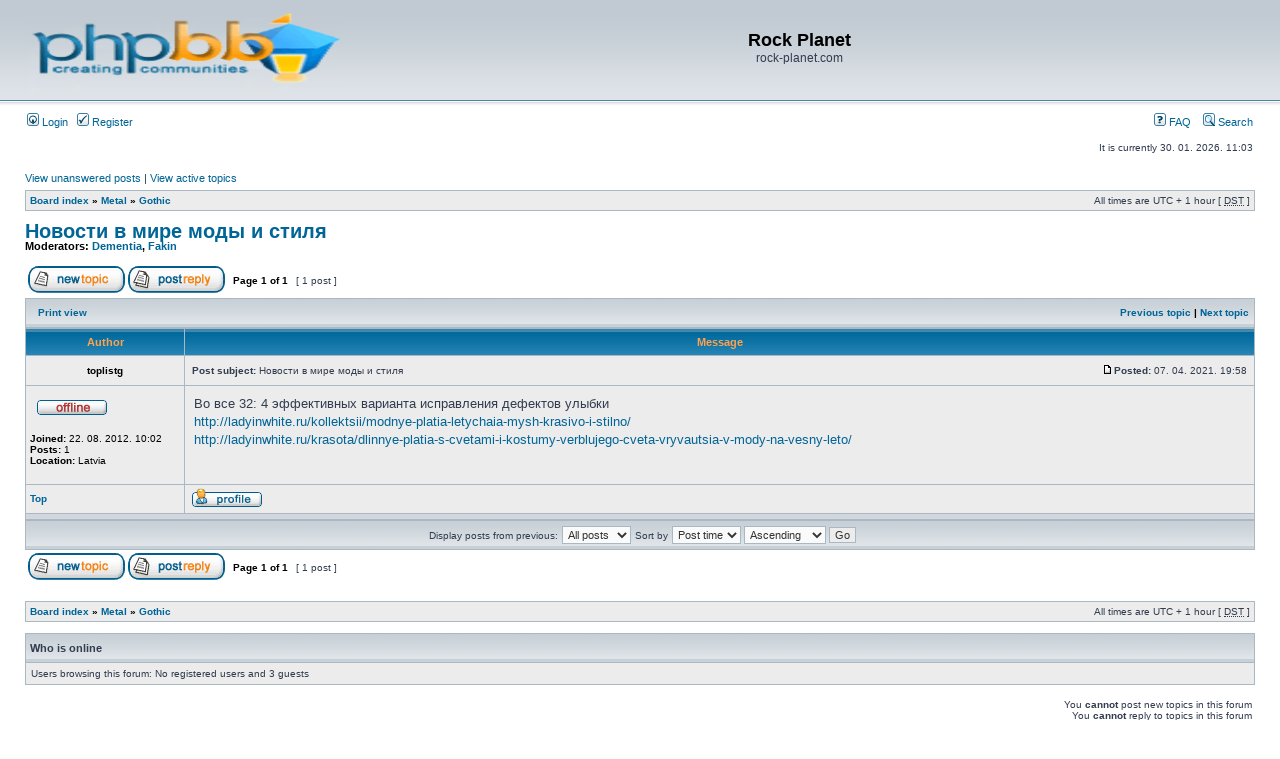

--- FILE ---
content_type: text/html; charset=UTF-8
request_url: http://forum.rock-planet.com/viewtopic.php?f=18&t=20375&p=545781&sid=ffbe72616e5683dbc896bf13a84bb06f
body_size: 4415
content:
<!DOCTYPE html PUBLIC "-//W3C//DTD XHTML 1.0 Transitional//EN" "http://www.w3.org/TR/xhtml1/DTD/xhtml1-transitional.dtd">
<html xmlns="http://www.w3.org/1999/xhtml" dir="ltr" lang="en-gb" xml:lang="en-gb">
<head>

<meta http-equiv="content-type" content="text/html; charset=UTF-8" />
<meta http-equiv="content-language" content="en-gb" />
<meta http-equiv="content-style-type" content="text/css" />
<meta http-equiv="imagetoolbar" content="no" />
<meta name="resource-type" content="document" />
<meta name="distribution" content="global" />
<meta name="keywords" content="" />
<meta name="description" content="" />

<title>Rock Planet &bull; View topic - Новости в мире моды и стиля</title>



<link rel="stylesheet" href="./styles/subsilver2/theme/stylesheet.css" type="text/css" />

<script type="text/javascript">
// <![CDATA[


function popup(url, width, height, name)
{
	if (!name)
	{
		name = '_popup';
	}

	window.open(url.replace(/&amp;/g, '&'), name, 'height=' + height + ',resizable=yes,scrollbars=yes,width=' + width);
	return false;
}

function jumpto()
{
	var page = prompt('Enter the page number you wish to go to:', '1');
	var per_page = '';
	var base_url = '';

	if (page !== null && !isNaN(page) && page == Math.floor(page) && page > 0)
	{
		if (base_url.indexOf('?') == -1)
		{
			document.location.href = base_url + '?start=' + ((page - 1) * per_page);
		}
		else
		{
			document.location.href = base_url.replace(/&amp;/g, '&') + '&start=' + ((page - 1) * per_page);
		}
	}
}

/**
* Find a member
*/
function find_username(url)
{
	popup(url, 760, 570, '_usersearch');
	return false;
}

/**
* Mark/unmark checklist
* id = ID of parent container, name = name prefix, state = state [true/false]
*/
function marklist(id, name, state)
{
	var parent = document.getElementById(id);
	if (!parent)
	{
		eval('parent = document.' + id);
	}

	if (!parent)
	{
		return;
	}

	var rb = parent.getElementsByTagName('input');
	
	for (var r = 0; r < rb.length; r++)
	{
		if (rb[r].name.substr(0, name.length) == name)
		{
			rb[r].checked = state;
		}
	}
}



// ]]>
</script>
</head>
<body class="ltr">

<a name="top"></a>

<div id="wrapheader">

	<div id="logodesc">
		<table width="100%" cellspacing="0">
		<tr>
			<td><a href="./index.php?sid=f87f6e24d194f0789feb464796f90283"><img src="./styles/subsilver2/imageset/site_logo.gif" width="314" height="92" alt="" title="" /></a></td>
			<td width="100%" align="center"><h1>Rock Planet</h1><span class="gen">rock-planet.com</span></td>
		</tr>
		</table>
	</div>

	<div id="menubar">
		<table width="100%" cellspacing="0">
		<tr>
			<td class="genmed">
				<a href="./ucp.php?mode=login&amp;sid=f87f6e24d194f0789feb464796f90283"><img src="./styles/subsilver2/theme/images/icon_mini_login.gif" width="12" height="13" alt="*" /> Login</a>&nbsp; &nbsp;<a href="./ucp.php?mode=register&amp;sid=f87f6e24d194f0789feb464796f90283"><img src="./styles/subsilver2/theme/images/icon_mini_register.gif" width="12" height="13" alt="*" /> Register</a>
					
			</td>
			<td class="genmed" align="right">
				<a href="./faq.php?sid=f87f6e24d194f0789feb464796f90283"><img src="./styles/subsilver2/theme/images/icon_mini_faq.gif" width="12" height="13" alt="*" /> FAQ</a>
				&nbsp; &nbsp;<a href="./search.php?sid=f87f6e24d194f0789feb464796f90283"><img src="./styles/subsilver2/theme/images/icon_mini_search.gif" width="12" height="13" alt="*" /> Search</a>
			</td>
		</tr>
		</table>
	</div>

	<div id="datebar">
		<table width="100%" cellspacing="0">
		<tr>
			<td class="gensmall"></td>
			<td class="gensmall" align="right">It is currently 30. 01. 2026. 11:03<br /></td>
		</tr>
		</table>
	</div>

</div>

<div id="wrapcentre">

	
	<p class="searchbar">
		<span style="float: left;"><a href="./search.php?search_id=unanswered&amp;sid=f87f6e24d194f0789feb464796f90283">View unanswered posts</a> | <a href="./search.php?search_id=active_topics&amp;sid=f87f6e24d194f0789feb464796f90283">View active topics</a></span>
		
	</p>
	

	<br style="clear: both;" />

	<table class="tablebg" width="100%" cellspacing="1" cellpadding="0" style="margin-top: 5px;">
	<tr>
		<td class="row1">
			<p class="breadcrumbs"><a href="./index.php?sid=f87f6e24d194f0789feb464796f90283">Board index</a> &#187; <a href="./viewforum.php?f=41&amp;sid=f87f6e24d194f0789feb464796f90283">Metal                                                                                                                                                                                                                                                          </a> &#187; <a href="./viewforum.php?f=18&amp;sid=f87f6e24d194f0789feb464796f90283">Gothic                                                                                                                                                                                                                                                         </a></p>
			<p class="datetime">All times are UTC + 1 hour [ <abbr title="Daylight Saving Time">DST</abbr> ]</p>
		</td>
	</tr>
	</table>

	<br />

<div id="pageheader">
	<h2><a class="titles" href="./viewtopic.php?f=18&amp;t=20375&amp;sid=f87f6e24d194f0789feb464796f90283">Новости в мире моды и стиля</a></h2>


	<p class="moderators">Moderators: <a href="./memberlist.php?mode=viewprofile&amp;u=8567&amp;sid=f87f6e24d194f0789feb464796f90283">Dementia</a>, <a href="./memberlist.php?mode=viewprofile&amp;u=6781&amp;sid=f87f6e24d194f0789feb464796f90283">Fakin</a></p>

</div>

<br clear="all" /><br />

<div id="pagecontent">

	<table width="100%" cellspacing="1">
	<tr>
		<td align="left" valign="middle" nowrap="nowrap">
		<a href="./posting.php?mode=post&amp;f=18&amp;sid=f87f6e24d194f0789feb464796f90283"><img src="./styles/subsilver2/imageset/en/button_topic_new.gif" alt="Post new topic" title="Post new topic" /></a>&nbsp;<a href="./posting.php?mode=reply&amp;f=18&amp;t=20375&amp;sid=f87f6e24d194f0789feb464796f90283"><img src="./styles/subsilver2/imageset/en/button_topic_reply.gif" alt="Reply to topic" title="Reply to topic" /></a>
		</td>
		
			<td class="nav" valign="middle" nowrap="nowrap">&nbsp;Page <strong>1</strong> of <strong>1</strong><br /></td>
			<td class="gensmall" nowrap="nowrap">&nbsp;[ 1 post ]&nbsp;</td>
			<td class="gensmall" width="100%" align="right" nowrap="nowrap"></td>
		
	</tr>
	</table>

	<table class="tablebg" width="100%" cellspacing="1">
	<tr>
		<td class="cat">
			<table width="100%" cellspacing="0">
			<tr>
				<td class="nav" nowrap="nowrap">&nbsp;
				<a href="./viewtopic.php?f=18&amp;t=20375&amp;sid=f87f6e24d194f0789feb464796f90283&amp;view=print" title="Print view">Print view</a>
				</td>
				<td class="nav" align="right" nowrap="nowrap"><a href="./viewtopic.php?f=18&amp;t=20375&amp;view=previous&amp;sid=f87f6e24d194f0789feb464796f90283">Previous topic</a> | <a href="./viewtopic.php?f=18&amp;t=20375&amp;view=next&amp;sid=f87f6e24d194f0789feb464796f90283">Next topic</a>&nbsp;</td>
			</tr>
			</table>
		</td>
	</tr>

	</table>


	<table class="tablebg" width="100%" cellspacing="1">
	
		<tr>
			<th>Author</th>
			<th>Message</th>
		</tr>
	<tr class="row1">

			<td align="center" valign="middle">
				<a name="p545781"></a>
				<b class="postauthor">toplistg</b>
			</td>
			<td width="100%" height="25">
				<table width="100%" cellspacing="0">
				<tr>
				
					<td class="gensmall" width="100%"><div style="float: left;">&nbsp;<b>Post subject:</b> Новости в мире моды и стиля</div><div style="float: right;"><a href="./viewtopic.php?p=545781&amp;sid=f87f6e24d194f0789feb464796f90283#p545781"><img src="./styles/subsilver2/imageset/icon_post_target.gif" width="12" height="9" alt="Post" title="Post" /></a><b>Posted:</b> 07. 04. 2021. 19:58&nbsp;</div></td>
				</tr>
				</table>
			</td>
		</tr>

		<tr class="row1">

			<td valign="top" class="profile">
				<table cellspacing="4" align="center" width="150">
			
				<tr>
					<td><img src="./styles/subsilver2/imageset/en/icon_user_offline.gif" alt="Offline" title="Offline" /></td>
				</tr>
			
				</table>

				<span class="postdetails">
					<br /><b>Joined:</b> 22. 08. 2012. 10:02<br /><b>Posts:</b> 1<br /><b>Location:</b> Latvia
				</span>

			</td>
			<td valign="top">
				<table width="100%" cellspacing="5">
				<tr>
					<td>
					

						<div class="postbody">Во все 32: 4 эффективных варианта исправления дефектов улыбки <br /><a href="http://ladyinwhite.ru/kollektsii/modnye-platia-letychaia-mysh-krasivo-i-stilno/" class="postlink">http://ladyinwhite.ru/kollektsii/modnye-platia-letychaia-mysh-krasivo-i-stilno/</a><br /><a href="http://ladyinwhite.ru/krasota/dlinnye-platia-s-cvetami-i-kostumy-verblujego-cveta-vryvautsia-v-mody-na-vesny-leto/" class="postlink">http://ladyinwhite.ru/krasota/dlinnye-platia-s-cvetami-i-kostumy-verblujego-cveta-vryvautsia-v-mody-na-vesny-leto/</a></div>

					<br clear="all" /><br />

						<table width="100%" cellspacing="0">
						<tr valign="middle">
							<td class="gensmall" align="right">
							
							</td>
						</tr>
						</table>
					</td>
				</tr>
				</table>
			</td>
		</tr>

		<tr class="row1">

			<td class="profile"><strong><a href="#wrapheader">Top</a></strong></td>
			<td><div class="gensmall" style="float: left;">&nbsp;<a href="./memberlist.php?mode=viewprofile&amp;u=16266&amp;sid=f87f6e24d194f0789feb464796f90283"><img src="./styles/subsilver2/imageset/en/icon_user_profile.gif" alt="Profile" title="Profile" /></a> &nbsp;</div> <div class="gensmall" style="float: right;">&nbsp;</div></td>
	
		</tr>

	<tr>
		<td class="spacer" colspan="2" height="1"><img src="images/spacer.gif" alt="" width="1" height="1" /></td>
	</tr>
	</table>

	<table width="100%" cellspacing="1" class="tablebg">
	<tr align="center">
		<td class="cat"><form name="viewtopic" method="post" action="./viewtopic.php?f=18&amp;t=20375&amp;sid=f87f6e24d194f0789feb464796f90283"><span class="gensmall">Display posts from previous:</span> <select name="st" id="st"><option value="0" selected="selected">All posts</option><option value="1">1 day</option><option value="7">7 days</option><option value="14">2 weeks</option><option value="30">1 month</option><option value="90">3 months</option><option value="180">6 months</option><option value="365">1 year</option></select>&nbsp;<span class="gensmall">Sort by</span> <select name="sk" id="sk"><option value="a">Author</option><option value="t" selected="selected">Post time</option><option value="s">Subject</option></select> <select name="sd" id="sd"><option value="a" selected="selected">Ascending</option><option value="d">Descending</option></select>&nbsp;<input class="btnlite" type="submit" value="Go" name="sort" /></form></td>
	</tr>
	</table>
	

	<table width="100%" cellspacing="1">
	<tr>
		<td align="left" valign="middle" nowrap="nowrap">
		<a href="./posting.php?mode=post&amp;f=18&amp;sid=f87f6e24d194f0789feb464796f90283"><img src="./styles/subsilver2/imageset/en/button_topic_new.gif" alt="Post new topic" title="Post new topic" /></a>&nbsp;<a href="./posting.php?mode=reply&amp;f=18&amp;t=20375&amp;sid=f87f6e24d194f0789feb464796f90283"><img src="./styles/subsilver2/imageset/en/button_topic_reply.gif" alt="Reply to topic" title="Reply to topic" /></a>
		</td>
		
			<td class="nav" valign="middle" nowrap="nowrap">&nbsp;Page <strong>1</strong> of <strong>1</strong><br /></td>
			<td class="gensmall" nowrap="nowrap">&nbsp;[ 1 post ]&nbsp;</td>
			<td class="gensmall" width="100%" align="right" nowrap="nowrap"></td>
		
	</tr>
	</table>

</div>

<div id="pagefooter"></div>

<br clear="all" />
<table class="tablebg" width="100%" cellspacing="1" cellpadding="0" style="margin-top: 5px;">
	<tr>
		<td class="row1">
			<p class="breadcrumbs"><a href="./index.php?sid=f87f6e24d194f0789feb464796f90283">Board index</a> &#187; <a href="./viewforum.php?f=41&amp;sid=f87f6e24d194f0789feb464796f90283">Metal                                                                                                                                                                                                                                                          </a> &#187; <a href="./viewforum.php?f=18&amp;sid=f87f6e24d194f0789feb464796f90283">Gothic                                                                                                                                                                                                                                                         </a></p>
			<p class="datetime">All times are UTC + 1 hour [ <abbr title="Daylight Saving Time">DST</abbr> ]</p>
		</td>
	</tr>
	</table>
	<br clear="all" />

	<table class="tablebg" width="100%" cellspacing="1">
	<tr>
		<td class="cat"><h4>Who is online</h4></td>
	</tr>
	<tr>
		<td class="row1"><p class="gensmall">Users browsing this forum: No registered users and 3 guests</p></td>
	</tr>
	</table>


<br clear="all" />

<table width="100%" cellspacing="1">
<tr>
	<td width="40%" valign="top" nowrap="nowrap" align="left"></td>
	<td align="right" valign="top" nowrap="nowrap"><span class="gensmall">You <strong>cannot</strong> post new topics in this forum<br />You <strong>cannot</strong> reply to topics in this forum<br />You <strong>cannot</strong> edit your posts in this forum<br />You <strong>cannot</strong> delete your posts in this forum<br /></span></td>
</tr>
</table>

<br clear="all" />

<table width="100%" cellspacing="0">
<tr>
	<td><form method="get" name="search" action="./search.php?sid=f87f6e24d194f0789feb464796f90283"><span class="gensmall">Search for:</span> <input class="post" type="text" name="keywords" size="20" /> <input class="btnlite" type="submit" value="Go" /><input type="hidden" name="t" value="20375" />
<input type="hidden" name="sf" value="msgonly" />
<input type="hidden" name="sid" value="f87f6e24d194f0789feb464796f90283" />
</form></td>
	<td align="right">
	<form method="post" name="jumpbox" action="./viewforum.php?sid=f87f6e24d194f0789feb464796f90283" onsubmit="if(document.jumpbox.f.value == -1){return false;}">

	<table cellspacing="0" cellpadding="0" border="0">
	<tr>
		<td nowrap="nowrap"><span class="gensmall">Jump to:</span>&nbsp;<select name="f" onchange="if(this.options[this.selectedIndex].value != -1){ document.forms['jumpbox'].submit() }">

		
			<option value="-1">Select a forum</option>
		<option value="-1">------------------</option>
			<option value="40">Rock                                                                                                                                                                                                                                                           </option>
		
			<option value="1">&nbsp; &nbsp;Rock                                                                                                                                                                                                                                                           </option>
		
			<option value="28">&nbsp; &nbsp;Hard Rock                                                                                                                                                                                                                                                      </option>
		
			<option value="15">&nbsp; &nbsp;Rock Contest                                                                                                                                                                                                                                                   </option>
		
			<option value="41">Metal                                                                                                                                                                                                                                                          </option>
		
			<option value="2">&nbsp; &nbsp;Metal                                                                                                                                                                                                                                                          </option>
		
			<option value="14">&nbsp; &nbsp;Domaća scena</option>
		
			<option value="19">&nbsp; &nbsp;Heavy                                                                                                                                                                                                                                                          </option>
		
			<option value="22">&nbsp; &nbsp;Thrash                                                                                                                                                                                                                                                         </option>
		
			<option value="16">&nbsp; &nbsp;Black                                                                                                                                                                                                                                                          </option>
		
			<option value="17">&nbsp; &nbsp;Death                                                                                                                                                                                                                                                          </option>
		
			<option value="24">&nbsp; &nbsp;Doom                                                                                                                                                                                                                                                           </option>
		
			<option value="21">&nbsp; &nbsp;Progressive                                                                                                                                                                                                                                                    </option>
		
			<option value="20">&nbsp; &nbsp;Power                                                                                                                                                                                                                                                          </option>
		
			<option value="18" selected="selected">&nbsp; &nbsp;Gothic                                                                                                                                                                                                                                                         </option>
		
			<option value="46">&nbsp; &nbsp;Pagan/Viking/Folk                                                                                                                                                                                                                                              </option>
		
			<option value="39">&nbsp; &nbsp;New Breed                                                                                                                                                                                                                                                      </option>
		
			<option value="33">&nbsp; &nbsp;Avantgarde                                                                                                                                                                                                                                                     </option>
		
			<option value="13">&nbsp; &nbsp;Metal Contest                                                                                                                                                                                                                                                  </option>
		
			<option value="42">Alternative                                                                                                                                                                                                                                                    </option>
		
			<option value="35">&nbsp; &nbsp;EBM/Darkwave/Industrial                                                                                                                                                                                                                                        </option>
		
			<option value="36">&nbsp; &nbsp;Ostali alternativni pravci                                                                                                                                                                                                                                     </option>
		
			<option value="43">Punk / Hardcore                                                                                                                                                                                                                                                </option>
		
			<option value="30">&nbsp; &nbsp;Punk                                                                                                                                                                                                                                                           </option>
		
			<option value="31">&nbsp; &nbsp;Hardcore                                                                                                                                                                                                                                                       </option>
		
			<option value="44">Ostalo                                                                                                                                                                                                                                                         </option>
		
			<option value="3">&nbsp; &nbsp;Generalne rasprave                                                                                                                                                                                                                                             </option>
		
			<option value="4">&nbsp; &nbsp;Oglasi                                                                                                                                                                                                                                                         </option>
		
			<option value="5">&nbsp; &nbsp;Diskusija o sajtu i forumu                                                                                                                                                                                                                                     </option>
		
			<option value="10">&nbsp; &nbsp;Koncerti                                                                                                                                                                                                                                                       </option>
		
			<option value="38">&nbsp; &nbsp;Mediji                                                                                                                                                                                                                                                         </option>
		
			<option value="11">&nbsp; &nbsp;Demo bendovi                                                                                                                                                                                                                                                   </option>
		
			<option value="12">&nbsp; &nbsp;Za muzicare                                                                                                                                                                                                                                                    </option>
		
			<option value="25">&nbsp; &nbsp;Art Corner                                                                                                                                                                                                                                                     </option>
		
			<option value="26">&nbsp; &nbsp;Offtopic                                                                                                                                                                                                                                                       </option>
		
			<option value="48">Arhiva</option>
		
			<option value="49">&nbsp; &nbsp;Art Corner (arhiva)</option>
		
			<option value="50">&nbsp; &nbsp;Offtopic (arhiva)</option>
		
			<option value="51">&nbsp; &nbsp;Generalne rasprave (arhiva)</option>
		

		</select>&nbsp;<input class="btnlite" type="submit" value="Go" /></td>
	</tr>
	</table>

	</form>
</td>
</tr>
</table>


</div>

<div id="wrapfooter">
	
	<span class="copyright">Powered by <a href="http://www.phpbb.com/">phpBB</a>&reg; Forum Software &copy; phpBB Group
	</span>
</div>

</body>
</html>